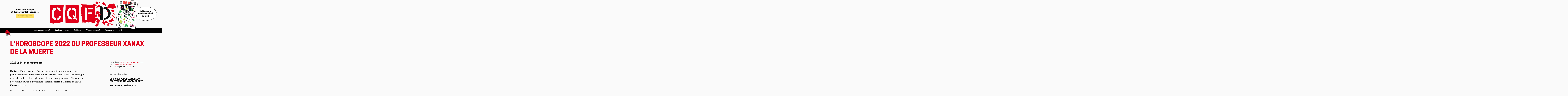

--- FILE ---
content_type: text/html; charset=utf-8
request_url: https://cqfd-journal.org/L-horoscope-2022-du-professeur
body_size: 8952
content:
<!DOCTYPE html>

	

<html lang="fr">
<head>
	<script type='text/javascript'>/*<![CDATA[*/(function(H){H.className=H.className.replace(/\bno-js\b/,'js')})(document.documentElement);/*]]>*/</script>
	<title>L’horoscope 2022 du professeur Xanax de la Muerte - CQFD, mensuel de critique et d'expérimentation sociales</title>
	<meta name="description" content=" 

2022 va être top moumoute. Bélier : Tu hibernes ? T’as bien raison petit·e ourson·ne – les prochains mois s’annoncent rudes. Assure-toi juste (…) " />
	<meta name="author" content="Xanax de la Muerte" />

	<meta property="og:title" content="L’horoscope 2022 du professeur Xanax de la Muerte">
	<meta property="og:description" content=" 

2022 va être top moumoute. Bélier : Tu hibernes ? T’as bien raison petit·e ourson·ne – les prochains mois s’annoncent rudes. Assure-toi juste (…) ">
	<meta property="og:type" content="article">
	<meta property="og:url" content="https://cqfd-journal.org/L-horoscope-2022-du-professeur">
	<meta property="og:site_name" content="CQFD, mensuel de critique et d'expérimentation sociales">
	<meta property="og:image" content="squelettes/img/chienrouge.png">

	<link rel="canonical" href="https://cqfd-journal.org/L-horoscope-2022-du-professeur" />
	<meta http-equiv="Content-Type" content="text/html; charset=utf-8" />
<meta name="viewport" content="width=device-width, initial-scale=1" />


<link rel="alternate" type="application/rss+xml" title="Syndiquer tout le site" href="spip.php?page=backend" />


<link rel='stylesheet' href='local/cache-css/83d6d4ea973a2d224f46803bd8f4f54a.css?1768648916' type='text/css' />




<script>
var mediabox_settings={"auto_detect":true,"ns":"box","tt_img":true,"sel_g":"#documents_portfolio a[type='image\/jpeg'],#documents_portfolio a[type='image\/png'],#documents_portfolio a[type='image\/gif']","sel_c":".mediabox","str_ssStart":"Diaporama","str_ssStop":"Arr\u00eater","str_cur":"{current}\/{total}","str_prev":"Pr\u00e9c\u00e9dent","str_next":"Suivant","str_close":"Fermer","str_loading":"Chargement\u2026","str_petc":"Taper \u2019Echap\u2019 pour fermer","str_dialTitDef":"Boite de dialogue","str_dialTitMed":"Affichage d\u2019un media","splash_url":"","lity":{"skin":"_simple-dark","maxWidth":"90%","maxHeight":"90%","minWidth":"400px","minHeight":"","slideshow_speed":"2500","opacite":"0.9","defaultCaptionState":"expanded"}};
</script>
<!-- insert_head_css -->





<!-- CS vide -->










<script type='text/javascript' src='local/cache-js/b503a3db398bc750355edf59e5b26696.js?1768648916'></script>










<!-- insert_head -->






<!-- Debut CS -->
<script type="text/javascript"><!--
var cs_prive=window.location.pathname.match(/\/ecrire\/$/)!=null;
jQuery.fn.cs_todo=function(){return this.not('.cs_done').addClass('cs_done');};
if(window.jQuery) {
var cs_sel_jQuery='';
var cs_CookiePlugin="prive/javascript/js.cookie.js";
}
// --></script>

<!-- Fin CS -->







<meta name="generator" content="SPIP 4.4.4" />


<link rel="icon" type="image/x-icon" href="squelettes/favicon.ico" />
<link rel="shortcut icon" type="image/x-icon" href="squelettes/favicon.ico" /></head>

<body class="page_article">

<header id="navbar">

	<div class="navbar navbar-header">

		<section class="navbar-section hide-md text-center" style="flex-direction: column;justify-content: center;">
			<h3>Mensuel&nbsp;de&nbsp;critique et&nbsp;d’expérimentation&nbsp;sociales</h3>
			<a href="Abonnement-don" class="btn btn-abonnement">Abonnement & dons</a>
		</section>

		<section class="navbar-center">
			<a href="https://cqfd-journal.org/" title="Accueil" class="logo"><img
	src="local/cache-vignettes/L679xH237/siteon0-2-6283a.png?1768648916" class='spip_logo' width='679' height='237'
	alt="" /></a>
		</section>

		<section class="navbar-section show-md text-right">

			<div class="dropdown">
				<a href="#" class="dropdown-toggle" tabindex="0">
					<svg xmlns="http://www.w3.org/2000/svg" viewBox="0 0 24 24" width="24" height="24"><path fill="none" d="M0 0h24v24H0z"/><path d="M3 4h18v2H3V4zm0 7h18v2H3v-2zm0 7h18v2H3v-2z"/></svg>
				</a>
				<!-- menu component -->
				<ul class="menu">
					<li><h4><a href="https://cqfd-journal.org">Accueil</a></h4></li>
					<li><h4><a href="Qui-sommes-nous">Qui sommes-nous ?</a></h4></li>
					<li><h4><a href="spip.php?page=plan">Anciens numéros</a></h4></li>
					<li><h4><a href="Editions-du-Chien-rouge">Éditions du Chien Rouge</a></h4></li>
					<li><h4><a href="Ou-nous-trouver">Où nous trouver ?</a></h4></li>
					<li><h4><a href="S-inscrire-a-la-newsletter">Newletter</a></h4></li>
					<li><h4><a href="spip.php?page=recherche"><i class="icon icon-search"></i> Rechercher</a></h4></li>
					<li>&nbsp;</li>
					<li><a href="Abonnement-don" class="btn btn-abonnement">Abonnement & dons</a></li>
				</ul>
			</div>

		</section>

		<section class="navbar-section hide-md">
			
				<a href="Au-sommaire-du-no248-en-kiosque" class="couverture-dernier-numero hide-lg" title="Le N°248 est en kiosque"><img
	src="local/cache-vignettes/L1000xH1419/cqfd_248_une-2-4730f.jpg?1768648916" class='spip_logo' width='1000' height='1419'
	alt="" /></a>
			
			<h4 class="en-kiosque">En kiosque le premier vendredi du mois</h4>
		</section>

	</div>

	<div class="navbar navbar-menu hide-md">

		<section class="navbar-section">
			<div class="logo" id="dog"><img src="squelettes/img/chienrouge.png"></div>
		</section>

		<section class="navbar-center">


			<a href="Qui-sommes-nous">Qui sommes-nous ?</a>
			<a href="spip.php?page=plan">Anciens numéros</a>
			<a href="Editions-du-Chien-rouge">Éditions</a>
			<a href="Ou-nous-trouver">Où nous trouver ?</a>
			<a href="S-inscrire-a-la-newsletter">Newsletter</a>
			<a href="spip.php?page=recherche"><i class="icon icon-search"></i></a>

		</section>

		<section class="navbar-section">
			&nbsp;
		</section>

	</div>

</header>
<div class="page">

	<div class="main">
		
		<div class="wrapper hfeed">
		<div class="content hentry" id="content">

			

			<h1 class="text-uppercase">L’horoscope 2022 du professeur Xanax de la Muerte</h1>

			

			<div class="columns">

				<div class="column col-8 col-md-12">

					<div class="h3">2022 va être top moumoute.
</div>

					<div class="texte"><p><strong>Bélier&nbsp;:</strong> Tu hibernes&nbsp;? T’as bien raison petit·e ourson·ne – les prochains mois s’annoncent rudes. Assure-toi juste d’avoir ingurgité assez de raclette. Et règle le réveil pour mai, pas avril… Tu rateras l&#8217;élection, t’auras la révolution, farpait. <strong>Santé&nbsp;:</strong> Graisse en stock. <strong>Cœur&nbsp;:</strong> Zzzzz.</p>
<p><strong>Taureau&nbsp;:</strong> Ta boussole 2022&nbsp;? Monsieur Prévert. Qui toujours montre la voie&nbsp;: &#171;&nbsp;<i>Je sais, un peu partout, tout le monde s&#8217;entretue, c&#8217;est pas gai, mais d&#8217;autres s&#8217;entrevivent, j&#8217;irai les retrouver.</i>&nbsp;&#187; Tu les salueras de ma part. Mot de passe&nbsp;: &#171;&nbsp;<i>De deux choses lune, l&#8217;autre c&#8217;est le soleil.</i>&nbsp;&#187; <strong>Santé&nbsp;:</strong> Rayonne. <strong>Cœur&nbsp;:</strong> <i>On the road</i>.</p>
<p><strong>Gémeaux&nbsp;:</strong> Comme Annasse Kazib sillonnant la France en quête de signatures, tu déploieras une belle énergie vociférante en 2022. Bon, ça ne suffira sans doute pas à te faire grimper dans les sondages existentiels. Mais les vrai·es savent que tu triches pas. <strong>Santé&nbsp;:</strong> Scissions internes. <strong>Cœur&nbsp;:</strong> En quête de poutous.</p>
<p><strong>Cancer&nbsp;:</strong> Si ton année à venir était un film, ce serait un pur nanar. Dialogues nazes. Effets spéciaux pourris. Jeu d’acteur claqué au sol... Mais tu sais quoi&nbsp;? C’est bien pour ça qu’on t’aime. Hollywood, c’est surfait, on préfère les grosses ficelles bien visibles. <strong>Santé&nbsp;:</strong> Des pellicules. <strong>Cœur&nbsp;:</strong> L’attaque de la moussaka sentimentale.</p>
<p><strong>Lion&nbsp;: </strong> <i>Krschkrsch</i>, y a de la friture sur les astres, déso. Mais voilà ce que je décrypte pour ta pomme en 2022&nbsp;: &#171;&nbsp;Des zombies dévorent <i>(inaudible)</i>... Des  piranhas <i>(inaudible)</i> Argh&nbsp;!!! Des  <i>(inaudible)</i>&nbsp;? TOUS AUX ABRIS.&nbsp;&#187; Wesh, ça semble animé et luxuriant. Bon courage… <strong>Santé&nbsp;:</strong> Des  <i>(inaudible)</i> aux fesses. <strong>Cœur&nbsp;:</strong> Dévoré par l’ <i>(inaudible)</i>.</p>
<p><strong>Vierge&nbsp;:</strong> À l’image du franquiste Luis Carrero Blanco filant vers l’espace au volant de sa voiture en décembre 1973 sous l’égide du programme spatial basque – <i>BOUM</i> –, tu connaîtras un début d’année explosif. <i>Enjoy</i>. Et la bise aux étoiles. <strong>Santé&nbsp;: </strong> Lunaire. <strong>Cœur&nbsp;:</strong> En petits morceaux.</p>
<p><strong>Balance&nbsp;:</strong> Allez, hop&nbsp;! On sort la sono et on balance à fond &#171;&nbsp;All We Ever Wanted Was Everything&nbsp;&#187; des sombres Bauhaus. Et on essaye de pas trop faire gaffe aux paroles&nbsp;: &#171;&nbsp;<i>Tout ce qu’on a toujours voulu c’était le monde / Tout ce qu’on a eu c’était froid</i>&nbsp;&#187;. Je te promets que c’est pas (trop) prophétique. Et que t’as bien raison de vouloir TOUT. <strong>Santé&nbsp;:</strong> Engelures. <strong>Cœur&nbsp;:</strong> <i>All you ever wanted</i>.</p>
<p><strong>Scorpion&nbsp;:</strong> Louna, petite scorpionne de son état, vient de me révéler ses aspirations pour 2022. Outre que l’école brûle, elle veut que les dames de la cantine arrêtent d’enlever les croûtons du pain pour raisons de sécurité, MERDE ALORS. Et à son image, tu trouveras LA croisade à endosser pour secouer 2022. Cherche bien. <strong>Santé&nbsp;:</strong> Croûtes éparses. <strong>Cœur&nbsp;:</strong> Montjoie&nbsp;!</p>
<p><strong>Sagittaire&nbsp;: </strong> <i>Bing</i>, quelque chose tombe. C’était là, sur tes épaules, et voilà que tu t’agites en l’air, enclume faite plume. Tchao la pesanteur, salut l’apesanteur. En quel honneur&nbsp;? Demande pas, surtout, profite juste. <strong>Santé&nbsp;:</strong> Lombaires de rien. <strong>Cœur&nbsp;:</strong> Sur un trapèze.</p>
<p><strong>Capricorne&nbsp;:</strong> Janvier pourri. Février aussi. Mars choupi. Avril ahuri. Mai oh oui. Juin béni. Juillet hippie. Août roussi. Septembre affadi. Octobre pipi. Novembre génie. Décembre verni. Pas à dire, c’est une belle feuille de route, l’ami·e. <strong>Santé&nbsp;:</strong> Reluit. <strong>Cœur&nbsp;:</strong> Alangui.</p>
<p><strong>Verseau&nbsp;:</strong> Le combat d’une vie pour un·e bon·ne gauchiste&nbsp;? Lutter contre le &#171;&nbsp;vieuxconnisme&nbsp;&#187; à mesure que file le temps. Et cette année il y aura plein de pièges en la matière. Bref, baffe le Finkie qui est en toi et tiens bon la barricade. <strong>Santé&nbsp;:</strong> Wokée. <strong>Cœur&nbsp;:</strong> Cancelé.</p>
<p><strong>Poisson&nbsp;:</strong> Ah là là, que c’est chouette la vie, à buller et tout. Tiens, regarde&nbsp;: tu lattes les requins. Tu fricotes avec l’anémone. T’agites les nageoires pour saluer Mamie Lotte. Mais quel bonheur&nbsp;! Et dire que t’as découvert l’Atlantide et que personne le sait. <strong>Santé&nbsp;: </strong> Raie à surveiller. <strong>Cœur&nbsp;:</strong><i> &#8217;O sole mio</i>.</p></div>

					<div class="encadre_fin_article"><p><strong>Cet article fantastique est fini. On espère qu’il vous a plu.</strong></p>
<p>Nous, c’est CQFD, plusieurs fois élu &#171;&nbsp;meilleur journal marseillais du Monde&nbsp;&#187; par des jurys férocement impartiaux. Plus de vingt ans qu’on existe et qu’on aboie dans les kiosques en totale indépendance. Le hic, c’est qu’on fonctionne avec une économie de bouts de ficelle et que la situation financière des journaux pirates de notre genre est chaque jour plus difficile&nbsp;: la vente de journaux papier n’a pas exactement le vent en poupe… tout en n&#8217;ayant pas encore atteint le stade ô combien stylé du vintage. Bref, si vous souhaitez que ce journal puisse continuer à exister et que vous rêvez par la même occas&#8217; de booster votre karma libertaire, on a besoin de vous&nbsp;: abonnez-vous, abonnez vos tatas et vos canaris, achetez nous en kiosque, diffusez-nous en manif, cafés, bibliothèque ou en librairie, faites notre pub sur la toile, partagez nos posts insta, répercutez-nous, faites nous des dons, achetez nos t-shirts, nos livres, ou simplement envoyez nous des bisous de soutien car la bise souffle, froide et pernicieuse.</p>
<p>Tout cela se passe ici&nbsp;: <a href="Abonnement-don" class="spip_in">ABONNEMENT</a> et ici&nbsp;: <a href="https://www.helloasso.com/associations/rire-cqfd/boutiques/abonnements-et-boutique-de-cqfd" class="spip_out" rel="external">PAGE HELLO ASSO</a>. 
<br>
Merci mille fois pour votre soutien&nbsp;!</p></div>

					

					<div class="boite">

						<a href="https://www.facebook.com/sharer/sharer.php?u=https://cqfd-journal.org/L-horoscope-2022-du-professeur&t=L'horoscope 2022 du professeur Xanax de la Muerte" title="Partager sur Facebook" class="btn" target="_blank" rel="nofollow" >Facebook</a>
						&nbsp;<a href="https://twitter.com/share?url=https://cqfd-journal.org/L-horoscope-2022-du-professeur&text=L'horoscope 2022 du professeur Xanax de la Muerte" title="Partager sur Twitter" class="btn" target="_blank" rel="nofollow" >Twitter</a>
						&nbsp;<a href="https://sharetomastodon.github.io/?url=https://cqfd-journal.org/L-horoscope-2022-du-professeur&title=L'horoscope 2022 du professeur Xanax de la Muerte" title="Partager sur Mastodon" class="btn" target="_blank" rel="nofollow" >Mastodon</a>
						&nbsp;<a href="mailto:?subject=L'horoscope 2022 du professeur Xanax de la Muerte&body=https://cqfd-journal.org/L-horoscope-2022-du-professeur"  title="Partager par email" class="btn" target="_blank" rel="nofollow" >Email</a>
						&nbsp;<a href="#" class="btn" OnClick="javascript:window.print()">
							<span class="r-icon"><svg xmlns="http://www.w3.org/2000/svg" viewBox="0 0 24 24" width="24" height="24"><path fill="none" d="M0 0h24v24H0z"/><path d="M6 19H3a1 1 0 0 1-1-1V8a1 1 0 0 1 1-1h3V3a1 1 0 0 1 1-1h10a1 1 0 0 1 1 1v4h3a1 1 0 0 1 1 1v10a1 1 0 0 1-1 1h-3v2a1 1 0 0 1-1 1H7a1 1 0 0 1-1-1v-2zm0-2v-1a1 1 0 0 1 1-1h10a1 1 0 0 1 1 1v1h2V9H4v8h2zM8 4v3h8V4H8zm0 13v3h8v-3H8zm-3-7h3v2H5v-2z"/></svg></span>
							Imprimer</a>

						
						<a href="#forum" name="forum" id="forum"></a>


<details>

	<summary>
		
			<span class="btn btn-primary">Écrire un commentaire</span>
		
	</summary>

	<div class="comments comments-thread comments-thread-1">

		<ul class="comments-items">

			

		</ul>

	</div>

	

</details>
					</div>

					<div class="encart">
    <div class="columns">

      <div class="column col-4 col-sm-6">
        <a href="CQFD-no205-janvier-2022"><img
	src="local/cache-vignettes/L600xH851/1200une-cqfd205-6d1c1.jpg?1768650101" class='border' width='600' height='851'
	alt="" /></a>
      </div>
      <div class="column col-8 col-sm-12">

        <p class="text-mono my-1">Cet article a été publié dans</p>
        <h3><a href="CQFD-no205-janvier-2022"><i>CQFD</i> n&#176;205 (janvier 2022)</a></h3>

        <p>Dans ce numéro vert de rage, un dossier &#171;&nbsp;Pour en finir avec une écologie sans ennemis&nbsp;&#187;. Mais aussi&nbsp;: une escapade en Bosnie en quête d’étincelles sociales, l’inaction crasse du gouvernement envers les femmes handicapées, l’armée qui s’incruste à l’école, des slips chauffants, des libraires new-yorkais atrabilaires, des mômes qui attaquent Disneyland…</p>

        <a href="Ou-nous-trouver" class="btn">Trouver un point de vente</a><br>
        <a href="Abonnement-don" class="btn">Je veux m'abonner</a><br>
        <a href="Abonnement-don#don" class="btn">Faire un don</a>

      </div>
    </div>
  </div>
				</div>

				<div class="column col-4 col-md-12">

					<p class="text-mono">
						
							Paru dans <a href="CQFD-no205-janvier-2022" class="lien_rubrique"><i>CQFD</i> n&#176;205 (janvier 2022)<img
	src="local/cache-vignettes/L100xH142/1200une-cqfd205-93247.jpg?1768650100" class='spip_logo' width='100' height='142'
	alt="" /></a><br>
						
						

						<span class="auteurs">Par <span class="vcard author"><a class="url fn spip_in" href="Xanax-de-la-Muerte">Xanax de la Muerte</a></span></span><br>
						

						Mis en ligne le <span class="published">06.01.2022</span>
					</p>

					<div class="print-hide">

						<div class="boite">





  

    
      
      

    <p class="text-mono">Sur le même thème</p>



  <ul>

  

      <li><a href="L-horoscope-de-decembre-du"><h4 class="text-uppercase">L&#8217;horoscope de décembre du Professeur Xanax de la Muerte</h4></a></li>

  

  </ul>



  <ul>

  

      <li><a href="Invitation-au-Mechoui"><h4 class="text-uppercase">Invitation au &#171;&nbsp;Méchoui&nbsp;&#187;</h4></a></li>

  

  </ul>
    <br><br>

  






  

    
      
      
      

    <p class="text-mono">Dans <i>CQFD</i> n&#176;205 (janvier 2022)</p>



  <ul>

  

      <li><a href="Les-Allemands"><h4 class="text-uppercase">&#171;&nbsp;Les Allemands&nbsp;!&nbsp;&#187;</h4></a></li>

  

  </ul>



  <ul>

  

      <li><a href="Contraception-thermique-ca-chauffe"><h4 class="text-uppercase">Contraception thermique&nbsp;: ça chauffe dans le slip&nbsp;!</h4></a></li>

  

  </ul>



  <ul>

  

      <li><a href="Capitalocene-colere"><h4 class="text-uppercase">Capitalocène colère</h4></a></li>

  

  </ul>
    <br><br>

  





  
    
      
        
        
        

      <p class="text-mono">Derniers articles de Xanax de la Muerte</p>



  <ul>

  

      <li><a href="L-horoscope-de-l-ete-par-le"><h4 class="text-uppercase">L’horoscope de l’été, par le Professeur Xanax de la Muerte</h4></a></li>

  

  </ul>



  <ul>

  

      <li><a href="L-horoscope-de-juin-du-Professeur"><h4 class="text-uppercase">L’horoscope de juin du Professeur Xanax de la Muerte</h4></a></li>

  

  </ul>



  <ul>

  

      <li><a href="L-horoscope-de-mai-du-professeur"><h4 class="text-uppercase">L’horoscope de mai du professeur Xanax de la Muerte</h4></a></li>

  

  </ul>
      <br><br>

    
  



</div>
					</div>

				</div>

			</div>

			<div class="liens print-hide">

				

					

					

						
						<div class='ajaxbloc' data-ajax-env='94xPok/4h5P7ieXNJAyNULp0c60ZCrrlW9rukn0bM4kEySRXEYxF5zOPsEA7iigDBhh7HnmOm3B5spGc7WuAtFBaSa4BxglFxMgLL1bHTq0WyFf/BZLlfshExJhd9WrKX97w4Pd/HLs8GVlxISUFZT+uKdlJ9z4ge34QYKRpRkd6ufSN4OUxdSN0nWZztT6HG4TrZwIqEf4IaUH5R3oYVPssDBvRFefdL4GUmbuzuN23s4B1dVClyEUlzZgKRgm/M7vBrQkscrdBHzuzH5ZJPc7sPkM0n69Ci7LWOl/A' data-origin="L-horoscope-2022-du-professeur">

  
    
    

  <div class="entry coupure">
    <p class="pagination"></p>
    <div class="columns">
      <h3 class="capsule">Sur le même thème </h3>



  

    <div class="column col-4 col-sm-12">
      <a href="L-horoscope-de-decembre-du">
        <figure class="cover">
          
            
              <img
	src="local/cache-vignettes/L651xH800/nostradamus_by_cesar-2-e36d2.jpg?1768651145" class='spip_logo' width='651' height='800'
	alt="" title='L&#039;horoscope de d&#233;cembre du Professeur Xanax de la Muerte' />
            
          
        </figure>
      </a>

      <a href="L-horoscope-de-decembre-du"><h3 class="text-uppercase">L&#8217;horoscope de décembre du Professeur Xanax de la Muerte</h3></a>

      <p class="text-mono">
          
            Paru dans <a href="CQFD-no204-decembre-2021" class="lien_rubrique"><i>CQFD</i> n&#176;204 (décembre 2021)</a>
          
          
      </p>

    </div>

  



  

    <div class="column col-4 col-sm-12">
      <a href="Invitation-au-Mechoui">
        <figure class="cover">
          
            
              <img
	src="local/cache-vignettes/L500xH714/-1842-d5421-24c11.jpg?1768650160" class='spip_logo' width='500' height='714'
	alt="" title='Invitation au &#171; M&#233;choui &#187;' />
            
          
        </figure>
      </a>

      <a href="Invitation-au-Mechoui"><h3 class="text-uppercase">Invitation au &#171;&nbsp;Méchoui&nbsp;&#187;</h3></a>

      <p class="text-mono">
          
            Paru dans <a href="Les-echos-du-Chien-rouge" class="lien_rubrique">Les échos du Chien rouge</a>
          
          
      </p>

    </div>    </div>
  </div>


</div><!--ajaxbloc-->
					

					
					<div class='ajaxbloc' data-ajax-env='91PTokj4m+3ueRRS9uFuUx3KnLlYG5mS7ZLRk1Mqy3UpaUeP4+tAoJhaXC63eGKZx21nGyxDT2LOYBdlL/eGZ1I/H1nRWsGn92QBGj3ka1naYp8dES/F1SfSyVlECYx20l3mFlTbsQZfEen1+U8f8vr0WFuR3HGUQOit3A9fGKfGFujBhp0ia3yqzbyRvs/PepY2rg9qiCIJGFypVVpmTEX4gD44nuG3qmhdhQRfSfdUUUIjRkSQgqp1l/r8Y7Lc1/fYE0luvtiBH8T6/+8hmeI1UCASXQ==' data-origin="L-horoscope-2022-du-professeur">

  
    
    
    

  <div class="entry coupure">
    <p class="pagination"><a id='pagination_meme_numero' class='pagination_ancre'></a>
<ul class="pagination-items pagination_precedent_suivant"><li class="pagination-item prev disabled"><span class="pagination-item-label on" rel='prev'>&lt;</span></li><li class="pagination-item next"><a href='L-horoscope-2022-du-professeur?debut_meme_numero=3#pagination_meme_numero' class='pagination-item-label lien_pagination' rel='next'>&gt;</a></li>
</ul></p>
    <div class="columns">
      <h3 class="capsule"><a href='CQFD-no205-janvier-2022'>Dans <i>CQFD</i> n&#176;205 (janvier 2022)</a></h3>



  

    <div class="column col-4 col-sm-12">
      <a href="Les-Allemands">
        <figure class="cover">
          
            
              
                <img src='local/cache-vignettes/L426xH600/1500chroniqueehpad_resultat-1b355-2-32433-5a41c-cf71d.jpg?1768650535' width='426' height='600' title='' />
              
            
          
        </figure>
      </a>

      <a href="Les-Allemands"><h3 class="text-uppercase">&#171;&nbsp;Les Allemands&nbsp;!&nbsp;&#187;</h3></a>

      <p class="text-mono">
          
            Paru dans <a href="CQFD-no205-janvier-2022" class="lien_rubrique"><i>CQFD</i> n&#176;205 (janvier 2022)</a>
          
          
      </p>

    </div>

  



  

    <div class="column col-4 col-sm-12">
      <a href="Contraception-thermique-ca-chauffe">
        <figure class="cover">
          
            
              
                <img src='local/cache-vignettes/L800xH449/1200slip1_resultat-42d61.jpg?1768658885' width='800' height='449' title='' />
              
            
          
        </figure>
      </a>

      <a href="Contraception-thermique-ca-chauffe"><h3 class="text-uppercase">Contraception thermique&nbsp;: ça chauffe dans le slip&nbsp;!</h3></a>

      <p class="text-mono">
          
            Paru dans <a href="CQFD-no205-janvier-2022" class="lien_rubrique"><i>CQFD</i> n&#176;205 (janvier 2022)</a>
          
          
      </p>

    </div>

  



  

    <div class="column col-4 col-sm-12">
      <a href="Capitalocene-colere">
        <figure class="cover">
          
            
              
                <img src='local/cache-vignettes/L521xH800/1200capitalocene_resultat-c1620.jpg?1768652442' width='521' height='800' title='' />
              
            
          
        </figure>
      </a>

      <a href="Capitalocene-colere"><h3 class="text-uppercase">Capitalocène colère</h3></a>

      <p class="text-mono">
          
            Paru dans <a href="CQFD-no205-janvier-2022" class="lien_rubrique"><i>CQFD</i> n&#176;205 (janvier 2022)</a>
          
          
      </p>

    </div>    </div>
  </div>


</div><!--ajaxbloc-->
				


				
				<div class='ajaxbloc' data-ajax-env='95JTog74m1LbSd0Flrc7oqGZ5A4wBzis1x9x/wZvsZd7PNPjcUXtiMJKJOFBYNRdLXZ1FEfMV/30GUYKaOVtk/+t/U139k/+F+g4O/JWfOLrUy9m+lsyzXvmJu9oZ8gSa04/fTrmtr/W0WRLEoNUmYj1tT1YEjdA8IeHRitDYZSmBdAQ7zVL0PATQkulI2rcxKluYKC7Y7t/ITc58BBtKl3bqZQLOnEqM1O4zB793Pi1wcmRmMsKU9QBFbjJ' data-origin="L-horoscope-2022-du-professeur">
  
    
      
      
      

    <div class="entry coupure">
      <a id='pagination_meme_auteur' class='pagination_ancre'></a>
<ul class="pagination-items pagination_precedent_suivant"><li class="pagination-item prev disabled"><span class="pagination-item-label on" rel='prev'>&lt;</span></li><li class="pagination-item next"><a href='L-horoscope-2022-du-professeur?debut_meme_auteur=3#pagination_meme_auteur' class='pagination-item-label lien_pagination' rel='next'>&gt;</a></li>
</ul><div class="columns">
        <h3 class="capsule"><a href='Xanax-de-la-Muerte'>Derniers articles de Xanax de la Muerte</a></h3>



  

    <div class="column col-4 col-sm-12">
      <a href="L-horoscope-de-l-ete-par-le">
        <figure class="cover">
          
            
              
                <img src='local/cache-vignettes/L256xH197/images-9813f.jpg?1768651124' width='256' height='197' title='' />
              
            
          
        </figure>
      </a>

      <a href="L-horoscope-de-l-ete-par-le"><h3 class="text-uppercase">L’horoscope de l’été, par le Professeur Xanax de la Muerte</h3></a>

      <p class="text-mono">
          
            Paru dans <a href="CQFD-no211-juillet-aout-2022" class="lien_rubrique"><i>CQFD</i> n&#176;211 (juillet-août 2022)</a>
          
          
      </p>

    </div>

  



  

    <div class="column col-4 col-sm-12">
      <a href="L-horoscope-de-juin-du-Professeur">
        <figure class="cover">
          
            
              
                <img src='local/cache-vignettes/L800xH800/horoscope-5f9e9.jpg?1768651147' width='800' height='800' title='' />
              
            
          
        </figure>
      </a>

      <a href="L-horoscope-de-juin-du-Professeur"><h3 class="text-uppercase">L’horoscope de juin du Professeur Xanax de la Muerte</h3></a>

      <p class="text-mono">
          
            Paru dans <a href="CQFD-no210-juin-2022" class="lien_rubrique"><i>CQFD</i> n&#176;210 (juin 2022)</a>
          
          
      </p>

    </div>

  



  

    <div class="column col-4 col-sm-12">
      <a href="L-horoscope-de-mai-du-professeur">
        <figure class="cover">
          
            
              
                <img src='local/cache-vignettes/L800xH533/a-l-aube-de-2022-les-prophetes-de-malheur-sont-de-retour-c6762.jpg?1768651147' width='800' height='533' title='' />
              
            
          
        </figure>
      </a>

      <a href="L-horoscope-de-mai-du-professeur"><h3 class="text-uppercase">L’horoscope de mai du professeur Xanax de la Muerte</h3></a>

      <p class="text-mono">
          
            Paru dans <a href="CQFD-no209-mai-2022" class="lien_rubrique"><i>CQFD</i> n&#176;209 (mai 2022)</a>
          
          
      </p>

    </div>      </div>
    </div>

  

</div><!--ajaxbloc-->
			</div>

		</div><!--.content-->
		</div><!--.wrapper-->

	</div><!--.main-->

</div><!--.page-->

<div class="footer">
	<div class="columns">
		<div class="column col-6 col-md-12">
			CQFD, mensuel de critique et d’expérimentation sociales<br/>
			BP 70054, 13192 Marseille cedex 20<br/>
			04 91 90 25 04
		</div>
		<div class="column col-2 col-md-6">
			<a href="https://twitter.com/CQFDjournal" target="_blank">Twitter</a><br/>
			<a href="http://www.facebook.com/CQFDmensuel2016" target="_blank">Facebook</a><br/>
			<a href="https://mastodon.social/@CQFDjournal" target="_blank">Mastodon</a><br/>
			<a href="http://seenthis.net/people/cqfd" target="_blank">Seenthis</a>
		</div>
		<div class="column col-2 col-md-6">
			<a href="Contacts">Contacts</a><br/>
			<a href="Ce-site">Crédits</a><br/>
			<br/>
			<a href="spip.php?page=backend" rel="alternate" title="Syndiquer tout le site" class="last">RSS&nbsp;2.0</a>
		</div>
		<div class="column col-2 col-md-12">
			 <a href="spip.php?page=login&amp;url=L-horoscope-2022-du-professeur" rel="nofollow" class='login_modal'>Se connecter</a><br/>
			
			
		</div>
</div>
</body>
</html>

